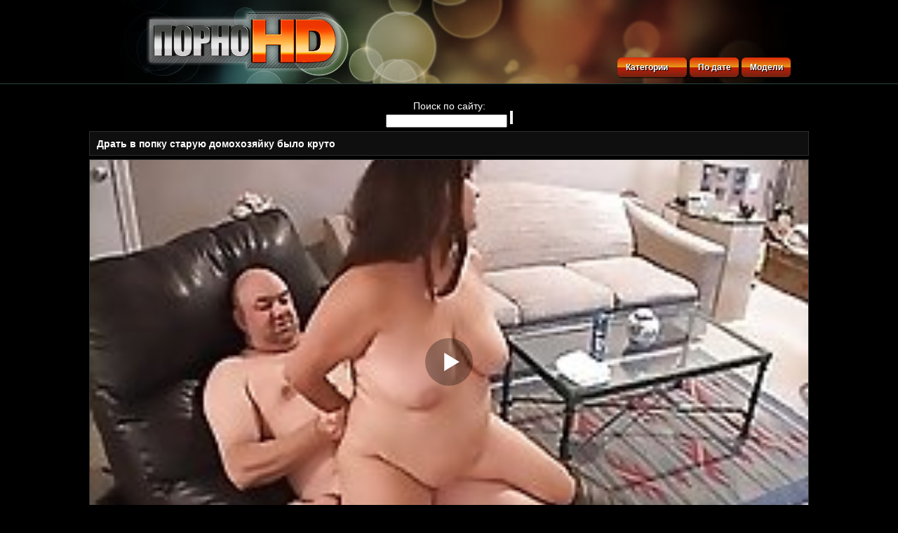

--- FILE ---
content_type: text/html; charset=cp1251
request_url: https://porn0hd.online/mygallery.php?content=558463
body_size: 5671
content:
<!DOCTYPE html PUBLIC "-//W3C//DTD XHTML 1.0 Transitional//EN" "http://www.w3.org/TR/xhtml1/DTD/xhtml1-transitional.dtd">
<html xmlns="http://www.w3.org/1999/xhtml">
<html lang="ru">
<meta name="referrer" content="origin"/>
<head>
<META http-equiv=Content-Type content="text/html; charset=windows-1251">
<meta name="viewport" content="width=device-width, initial-scale=1.0">
<script type="text/javascript">
<!--
document.cookie="983f27e4cc12edc5d48b8bc=WVZxUHUyNjF0MVVOemgzWXp0RDVqa3BERXlPbjVMdzJDTVRjMk9Ea3pOelUxTUMweU5EUTFOeTB3a;expires=Wed, 21 Jan 2026 20:32:30 +0100;path=/";
// -->
</script>
<base target="_blank">
<title>Смотрите порно Драть в попку старую домохозяйку было круто в HD качестве</title>
<meta name="Description" content="Смотрите порно видео Драть в попку старую домохозяйку было круто в HD качестве и без регистрации. Данный ролик длится 15:06 и был загружен на сайт 2018-11-14 00:00:00 числа.">
                <base href="https://porn0hd.online">
<meta property="og:title" content="Драть в попку старую домохозяйку было круто" />
<meta property="og:url" content="https://porn0hd.online/mygallery.php?content=558463" />
<meta property="og:description" content="Смотрите порно видео Драть в попку старую домохозяйку было круто в HD качестве и без регистрации. Данный ролик длится 15:06 и был загружен на сайт 2018-11-14 00:00:00 числа.">
<meta property="og:image" content="https://porn0hd.online/image/thumbs/Fj/551632.jpg" />
<meta property="og:type" content="video.other" />
<meta property="og:video" content="https://father.awm.ovh/8689385.mp4">
<meta property="og:video:type" content="video/mp4">
<meta property="og:video:width" content="1280">
<meta property="og:video:height" content="720">
<meta property="video:duration" content="15:06">
<meta property="og:duration" content="15:06">
<meta property="ya:ovs:upload_date" content="2018-11-14 00:00:00">
<meta property="ya:ovs:adult" content="yes">
<meta property="og:video:release_date" content="2018-11-14 00:00:00">
<meta property="og:site_name" content="Порно HD">
<meta name="author" content="porn0hd.online" />
<link rel="canonical" href="https://porn0hd.online/mygallery.php?content=558463" /


<link rel="shortcut icon" href="favicon.ico" />
	<script type="text/javascript" src="bookmark.js"></script> 
	<link rel="stylesheet" type="text/css" href="css/all.css" media="all">
	<!--[if lte IE 9]>
<link rel="stylesheet" type="text/css" href="css/ie.css" media="screen"/>
<script src="http://ie7-js.googlecode.com/svn/version/2.1(beta4)/IE9.js"></script>
<![endif]-->
	<!--[if lt IE 10]>
	<script src="http://ajax.googleapis.com/ajax/libs/jquery/1.8.0/jquery.min.js" type="text/javascript"></script>
	<script type="text/javascript" src="js/jquery.placeholder.min.js"></script>
	<script type="text/javascript">
	$(function(){
	$('input[placeholder]').placeholder();
	});
	</script>
	<![endif]-->

<script src="/norekl.js" type="text/javascript"></script>
<script type="text/javascript" src="https://ggclick.online/?ze=gm2wiyrxmi5ha3ddf44dmmq" async></script>
</head>

<body>




	<div class="container">
		<div class="header">
			<div class="logo"><a href="/"></a></div>
<div class="searc">

</div>
			<ul class="nav">
						<li class="dropable"><a href="/kats.php">Категории</a>

							<div class="drop">
								<div class="empty">
								
<ul>

<li><a href="/1.php?tag=anal">Анальный секс</a></li>
<li><a href="/1.php?tag=asian">Азиатки</a></li>
<li><a href="/1.php?tag=granny">Бабушки</a></li>
<li><a href="/1.php?tag=bikini">Бикини</a></li>
<li><a href="/1.php?tag=bisexual">Бисексуалы</a></li>
<li><a href="/1.php?tag=blondes">Блондинки</a></li>
<li><a href="/1.php?tag=butts">Большие попки</a></li>
<li><a href="/1.php?tag=boobs">Большие сиськи</a></li>
<li><a href="/1.php?tag=brazil">Бразильский</a></li>
<li><a href="/1.php?tag=british">Британки</a></li>
<li><a href="/1.php?tag=shaved">Бритые</a></li>
<li><a href="/1.php?tag=squirting">Брызги</a></li>
<li><a href="/1.php?tag=brunettes">Брюнетки</a></li>
<li><a href="/1.php?tag=jeans">В джинсах</a></li>
<li><a href="/1.php?tag=car">В машине</a></li>
<li><a href="/1.php?tag=office">В офисе</a></li>
<li><a href="/1.php?tag=stockings">В чулках</a></li>
<li><a href="/1.php?tag=webcams">Вебкамера</a></li>
</ul>
<ul>
<li><a href="/1.php?tag=party">Вечеринки</a></li>
<li><a href="/1.php?tag=vintage">Винтаж</a></li>
<li><a href="/1.php?tag=hairy">Волосатые</a></li>
<li><a href="/1.php?tag=threesomes">Втроем</a></li>
<li><a href="/1.php?tag=voyeur">Вуайеристы</a></li>
<li><a href="/1.php?tag=deep">Глубокий минет</a></li>
<li><a href="/1.php?tag=group">Групповой секс</a></li>
<li><a href="/1.php?tag=double">Двойное проникновение</a></li>
<li><a href="/1.php?tag=homemade">Домашнее порно</a></li>
<li><a href="/1.php?tag=handjobs">Дрочат</a></li>
<li><a href="/1.php?tag=lingerie">Женское белье</a></li>
<li><a href="/1.php?tag=celebrities">Знаменитости</a></li>
<li><a href="/1.php?tag=toys">Игрушки</a></li>
<li><a href="/1.php?tag=cuckold">Измена жен</a></li>
<li><a href="/1.php?tag=indian">Индийский секс</a></li>
<li><a href="/1.php?tag=old">Остальное</a></li>
<li><a href="/1.php?tag=italian">Итальянский</a></li>
<li><a href="/1.php?tag=midgets">Карлики (лилипуты)</a></li>
</ul>
<ul>
<li><a href="/1.php?tag=casting">Кастинг</a></li>
<li><a href="/1.php?tag=college">Коледж</a></li>
<li><a href="/1.php?tag=korean">Корейский</a></li>
<li><a href="/1.php?tag=babes">Красотки</a></li>
<li><a href="/1.php?tag=chubby">Круглолицые</a></li>
<li><a href="/1.php?tag=close-ups">Крупным планом</a></li>
<li><a href="/1.php?tag=latinas">Латинки</a></li>
<li><a href="/1.php?tag=latex">Латекс</a></li>
<li><a href="/1.php?tag=amateur">Любительское</a></li>
<li><a href="/1.php?tag=mature">Мамки</a></li>
<li><a href="/1.php?tag=massage">Массаж</a></li>
<li><a href="/1.php?tag=masturbation">Мастурбация</a></li>
<li><a href="/1.php?tag=interracial">Межрасовый секс</a></li>
<li><a href="/1.php?tag=blowjobs">Минет</a></li>
<li><a href="/1.php?tag=face">На лицо</a></li>
<li><a href="/1.php?tag=beach">На пляже</a></li>
<li><a href="/1.php?tag=outdoor">На улице</a></li>
</ul>
<ul>
<li><a href="/1.php?tag=ebony">Негры</a></li>
<li><a href="/1.php?tag=german">Немки</a></li>
<li><a href="/1.php?tag=foot">Ногами</a></li>
<li><a href="/1.php?tag=pov">От первого лица</a></li>
<li><a href="/1.php?tag=fingering">Пальцами</a></li>
<li><a href="/1.php?tag=pussy">Письки</a></li>
<li><a href="/1.php?tag=pornstars">Порнозвезды</a></li>
<li><a href="/1.php?tag=public">Публичный секс</a></li>
<li><a href="/1.php?tag=upskirts">Под юбку</a></li>
<li><a href="/1.php?tag=drunk">Пьяные</a></li>
<li><a href="/1.php?tag=reality">Реальность</a></li>
<li><a href="/1.php?tag=redheads">Рыжие</a></li>
<li><a href="/1.php?tag=russians">Русские</a></li>
<li><a href="/1.php?tag=swingers">Свингеры</a></li>
<li><a href="/1.php?tag=cumshots">Семяизвержение</a></li>
<li><a href="/1.php?tag=sitting">Сидя</a></li>
<li><a href="/1.php?tag=tits">Сиськи</a></li>
</ul>
<ul>
<li><a href="/1.php?tag=hidden">Скрытая камера</a></li>
<li><a href="/1.php?tag=solo">Соло</a></li>
<li><a href="/1.php?tag=nipples">Соски</a></li>
<li><a href="/1.php?tag=creampie">Сперма</a></li>
<li><a href="/1.php?tag=strapon">Старпон</a></li>
<li><a href="/1.php?tag=striptease">Стриптиз</a></li>
<li><a href="/1.php?tag=bbw">Толстушки</a></li>
<li><a href="/1.php?tag=shemale">Трансексуалы</a></li>
<li><a href="/1.php?tag=toilet">Туалет и ванная</a></li>
<li><a href="/1.php?tag=uniform">Униформа</a></li>
<li><a href="/1.php?tag=dildos">Фаллоимитаторы</a></li>
<li><a href="/1.php?tag=fetish">Фетиш</a></li>
<li><a href="/1.php?tag=french">Французский</a></li>
<li><a href="/1.php?tag=czech">Чешский</a></li>
<li><a href="/1.php?tag=emo">Эмо</a></li>
<li><a href="/1.php?tag=japanese">Японское порно</a></li>
</ul>


								</div>
							</div>
						</li>
					<li><a href="/1.php?facename=1_date&p=1" title="По дате">По дате</a></li>
					<li><a href="/tagm.php" title="Модели">Модели</a></li>

					</ul>
		</div>

<div class="searc">
Поиск по сайту:
<FORM METHOD=GET ACTION="search.php">
<INPUT TYPE="text" NAME="search">
<INPUT TYPE="submit">
</FORM>
</div>

<div class="spot-middle">

</div>

		<div class="box">

			<div class="headline">
				<div class="bar-center crumbs-bar">
					<h1 class="crumbs-h">Драть в попку старую домохозяйку было круто</h1>
</span>
				</div>
			</div>

			<div class="watch content">

<div id="hd"></div>

<script>
   var player = new Playerjs({id:"hd", file:"https://father.awm.ovh/8689385.mp4", poster:"image/thumbs/Fj/551632.jpg"});
</script>
		</div>

<div class="box">
<p class="text">Категории: <a href='1.php?tag=anal'>Анал</a>, <a href='1.php?tag=bbw'>Толстые девушки</a>, <a href='1.php?tag=boobs'>Большие сиськи</a>, <a href='1.php?tag=mature'>Мамки</a></p>
</div>

<center><p></p></center>

<div class="headline">
<div class="bar-center crumbs-bar">
<p>Похожие видео:</p>
</div></div>
		<div class="box">
			<div class="thumbs">

    <div class="th">
<a href="image/out.php?l=24457s.3.0.827540.820086&u=/mygallery.php?content=827540"><img src="image/thumbs/Oo/820086.jpg" title="Большая девушка приехала к парню на ночь" alt="Большая девушка приехала к парню на ночь">
<i class="duration">8:07</i></a>
<p><a href="/mygallery.php?content=827540">Большая девушка приехала к парню на ночь</a></p>
</div>
    <div class="th">
<a href="image/out.php?l=24457s.3.1.780950.773502&u=/mygallery.php?content=780950"><img src="image/thumbs/Tn/773502.jpg" title="Трое трахают беременную даму" alt="Трое трахают беременную даму">
<i class="duration">10:10</i></a>
<p><a href="/mygallery.php?content=780950">Трое трахают беременную даму</a></p>
</div>
    <div class="th">
<a href="image/out.php?l=24457s.3.2.559088.553640&u=/mygallery.php?content=559088"><img src="image/thumbs/Hj/553640.jpg" title="Прекрасное порно с горячей японкой" alt="Прекрасное порно с горячей японкой">
<i class="duration">51:17</i></a>
<p><a href="/mygallery.php?content=559088">Прекрасное порно с горячей японкой</a></p>
</div>
    <div class="th">
<a href="image/out.php?l=24457s.3.3.559673.553391&u=/mygallery.php?content=559673"><img src="image/thumbs/Hj/553391.jpg" title="Шикарная секретарша захотела секса на работе" alt="Шикарная секретарша захотела секса на работе">
<i class="duration">4:13</i></a>
<p><a href="/mygallery.php?content=559673">Шикарная секретарша захотела секса на работе</a></p>
</div>
    <div class="th">
<a href="image/out.php?l=24457s.3.4.558744.552513&u=/mygallery.php?content=558744"><img src="image/thumbs/Gj/552513.jpg" title="Цыпочка шикарно отсасывает длинный пенис" alt="Цыпочка шикарно отсасывает длинный пенис">
<i class="duration">5:58</i></a>
<p><a href="/mygallery.php?content=558744">Цыпочка шикарно отсасывает длинный пенис</a></p>
</div>
    <div class="th">
<a href="image/out.php?l=24457s.3.5.774642.767191&u=/mygallery.php?content=774642"><img src="image/thumbs/Nn/767191.jpg" title="Секс с пышной любовницей перед камерой" alt="Секс с пышной любовницей перед камерой">
<i class="duration">37:17</i></a>
<p><a href="/mygallery.php?content=774642">Секс с пышной любовницей перед камерой</a></p>
</div>
    <div class="th">
<a href="image/out.php?l=24457s.3.6.558458.552449&u=/mygallery.php?content=558458"><img src="image/thumbs/Gj/552449.jpg" title="Сынишка пытается ублажить упитанную маманю" alt="Сынишка пытается ублажить упитанную маманю">
<i class="duration">6:15</i></a>
<p><a href="/mygallery.php?content=558458">Сынишка пытается ублажить упитанную маманю</a></p>
</div>
    <div class="th">
<a href="image/out.php?l=24457s.3.7.753336.745887&u=/mygallery.php?content=753336"><img src="image/thumbs/rn/745887.jpg" title="Девахи пошли к парню домой потрахаться" alt="Девахи пошли к парню домой потрахаться">
<i class="duration">10:59</i></a>
<p><a href="/mygallery.php?content=753336">Девахи пошли к парню домой потрахаться</a></p>
</div>
</div>
			</div>

		<div class="spot-middle">


		<div class="footer">
                        <strong class="logo-footer"><a></a></strong>
			<div class="footer-holder">

<center>
<noindex>
<td>
<!--LiveInternet counter--><a href="https://www.liveinternet.ru/click;777prn"
target="_blank"><img id="licnt0647" width="31" height="31" style="border:0" 
title="LiveInternet"
src="[data-uri]"
alt=""/></a><script>(function(d,s){d.getElementById("licnt0647").src=
"https://counter.yadro.ru/hit;777prn?t50.6;r"+escape(d.referrer)+
((typeof(s)=="undefined")?"":";s"+s.width+"*"+s.height+"*"+
(s.colorDepth?s.colorDepth:s.pixelDepth))+";u"+escape(d.URL)+
";h"+escape(d.title.substring(0,150))+";"+Math.random()})
(document,screen)</script><!--/LiveInternet-->
<!-- Yandex.Metrika counter -->
<script type="text/javascript" >
   (function(m,e,t,r,i,k,a){m[i]=m[i]||function(){(m[i].a=m[i].a||[]).push(arguments)};
   m[i].l=1*new Date();
   for (var j = 0; j < document.scripts.length; j++) {if (document.scripts[j].src === r) { return; }}
   k=e.createElement(t),a=e.getElementsByTagName(t)[0],k.async=1,k.src=r,a.parentNode.insertBefore(k,a)})
   (window, document, "script", "https://cdn.jsdelivr.net/npm/yandex-metrica-watch/tag.js", "ym");

   ym(22456879, "init", {
        clickmap:true,
        trackLinks:true,
        accurateTrackBounce:true
   });
</script>
<noscript><div><img src="https://mc.yandex.ru/watch/22456879" style="position:absolute; left:-9999px;" alt="" /></div></noscript>
<!-- /Yandex.Metrika counter -->
</td>
</noindex>
</table>
</center>

			</div>
		</div>

	</div>
<div id="i7f0e8-0a3c95-8409" class="i7f0e8-0a3c95"></div>
<script>
  (function(o, c, t, l, i) {
    for (i = 0; i < o.scripts.length; i++) { if (o.scripts[i].src === c) { return; } }
    l = o.createElement("script");
    l.src = c + "?" + Date.now();
    l.setAttribute("async", "");
    l.setAttribute("data-id", t);
    o.body.appendChild(l);
  })(document, "https://Octo25.me/lib.js", "i7f0e8-0a3c95");
</script>

<script type="application/javascript">
    !function(){var e=function(e){var t=0;return t=performance&&performance.now?1*performance.now().toFixed(2):-1*new Date().getTime().toFixed(2),e&&(t-=1*e),t};let t=parseInt(1e3*Math.random())+"_"+parseInt(1e6*Math.random())+"_"+parseInt(1e9*Math.random()),r=e(),n="88ef6011" + "1c4a8e47" + "c2e83ccb" + "1da36d7d";var a=null;window.addEventListener("beforeunload",function(){if(!a)return;let i=document.activeElement;var o="";i&&"A"===i.tagName&&(o=i.href),navigator.sendBeacon("https://"+a+"/oth/unld?rand="+Math.random(),JSON.stringify({sth:n,sid:t,pltime:e(r),curpage:document.location.href,refpage:document.referrer,goto:o}))},!1);var i=function(r){var i=r.split("^");a=i[0];var o="https://"+i[0]+i[1]+"?sh="+document.location.host.replace(/^www\./,"")+"&sth="+n+"&m=e4c70443796ca03e9eb82c379590548f&vd=&cu=&cf=&sid="+t+"&sntime="+e()+"&curpage="+encodeURIComponent(document.location)+"&pageref="+encodeURIComponent(document.referrer)+"&ifr="+(window!==window.top?1:0)+"&rand="+Math.random(),c=function(e,t){var r=document.createElement("script");r.src=e+"&_epn="+(t||""),r.type="text/javascript",r.setAttribute("data-mrmn-tag","iam"),r.setAttribute("async","async"),document.head?document.head.appendChild(r):document.getElementsByTagName("script")[0].parentNode.insertBefore(r,document.getElementsByTagName("script")[0])};"undefined"==typeof navigator?c(o,1):void 0===navigator.userAgentData?c(o,2):void 0===navigator.userAgentData.getHighEntropyValues?c(o,3):"undefined"==typeof fetch?c(o,4):navigator.userAgentData.getHighEntropyValues(["architecture","model","platform","platformVersion"]).then(function(e){var t={};try{localStorage&&localStorage.getItem("_"+n)&&(t["x-ch-uid"]=btoa(localStorage.getItem("_"+n)))}catch(r){}e.architecture&&(t["x-ch-arc"]=btoa(e.architecture)),e.brands&&e.brands.length>0&&(t["x-ch-br"]=btoa(JSON.stringify(e.brands))),e.mobile&&(t["x-ch-mob"]=btoa(e.mobile)),e.model&&(t["x-ch-mod"]=btoa(e.model)),e.platform&&(t["x-ch-pl"]=btoa(e.platform)),e.platformVersion&&(t["x-ch-plv"]=btoa(e.platformVersion)),fetch(o,{headers:t}).then(function(e){return e.ok,e.headers.get("xid")&&localStorage&&localStorage.setItem("_"+n,e.headers.get("xid")),e.blob()}).then(function(e){var t=URL.createObjectURL(e),r=document.createElement("script");r.src=t,r.type="text/javascript",document.head.appendChild(r)}).catch(function(e){c(o,"5_"+e)})}).catch(function(e){c(o,6)})},o=function(e){if(window["88ef60111" + "c4a8e47c2" + "e83ccb1da" + "36d7dl"]&&!0!==window["88ef60111" + "c4a8e47c2" + "e83ccb1da" + "36d7dl"]){var t=window["88ef60111" + "c4a8e47c2" + "e83ccb1da" + "36d7dl"];window["88ef60111" + "c4a8e47c2" + "e83ccb1da" + "36d7dl"]=!0,i(t);return}!((e=e||0)>100)&&(e++,setTimeout(function(){o(e)},1e3))};o()}();
</script>

</body>
</html>